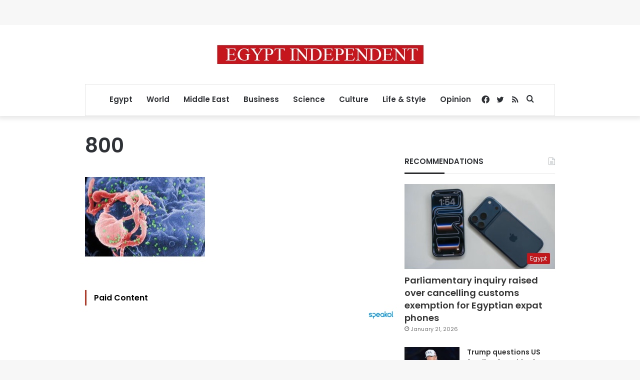

--- FILE ---
content_type: text/html; charset=utf-8
request_url: https://www.google.com/recaptcha/api2/aframe
body_size: 266
content:
<!DOCTYPE HTML><html><head><meta http-equiv="content-type" content="text/html; charset=UTF-8"></head><body><script nonce="TIyeenqaJyhYDNhdC2XNEA">/** Anti-fraud and anti-abuse applications only. See google.com/recaptcha */ try{var clients={'sodar':'https://pagead2.googlesyndication.com/pagead/sodar?'};window.addEventListener("message",function(a){try{if(a.source===window.parent){var b=JSON.parse(a.data);var c=clients[b['id']];if(c){var d=document.createElement('img');d.src=c+b['params']+'&rc='+(localStorage.getItem("rc::a")?sessionStorage.getItem("rc::b"):"");window.document.body.appendChild(d);sessionStorage.setItem("rc::e",parseInt(sessionStorage.getItem("rc::e")||0)+1);localStorage.setItem("rc::h",'1769488480063');}}}catch(b){}});window.parent.postMessage("_grecaptcha_ready", "*");}catch(b){}</script></body></html>

--- FILE ---
content_type: application/javascript; charset=utf-8
request_url: https://fundingchoicesmessages.google.com/f/AGSKWxXuFtUUnr7RIpsBN81gQEIjd-JJrlJ1bMjkKkSxW6mhSdNV0VYh2MX2oXrNYdLERaOtqLPrkqcSpzsz2p9E03zyvwIkg_Wsy_a5mHPRy4HrTq1HZmZCogtFe1_NpuoXDhoMtY4ASai8XaAN8bXd14yDUHTcixX7kTgUDjftkf4ZM8NSmRzYOkTQuQzF/_/ads.w3c./custom11x5ad./collections/ads--games/ads//ad_bannerPool-
body_size: -1285
content:
window['1c993150-e830-4257-b260-8737d960526a'] = true;